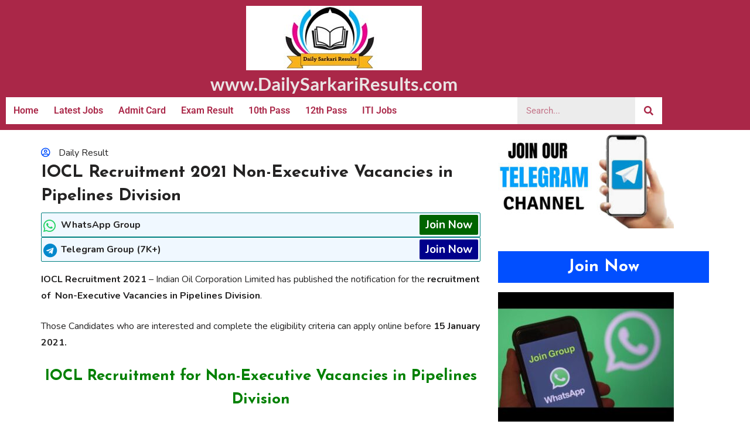

--- FILE ---
content_type: text/html; charset=UTF-8
request_url: https://www.dailysarkariresults.com/iocl-recruitment-2021-non-executive-vacancies-in-pipelines-division/
body_size: 21937
content:
<!DOCTYPE html><html lang="en-US"><head><meta charset="UTF-8"><link rel="preconnect" href="https://fonts.gstatic.com/" crossorigin /><meta name="viewport" content="width=device-width, initial-scale=1.0, viewport-fit=cover" /><meta name='robots' content='index, follow, max-image-preview:large, max-snippet:-1, max-video-preview:-1' /><style>img:is([sizes="auto" i], [sizes^="auto," i]) { contain-intrinsic-size: 3000px 1500px }</style><title>IOCL Recruitment 2021 Non-Executive Vacancies in Pipelines Division</title><meta name="description" content="IOCL Recruitment for Non-Executive Vacancies in Pipelines Division (Adv No.: PL/HR/ESTB/RECT-2020(1) Dated 22.12.2020)" /><link rel="canonical" href="https://www.dailysarkariresults.com/iocl-recruitment-2021-non-executive-vacancies-in-pipelines-division/" /><meta property="og:locale" content="en_US" /><meta property="og:type" content="article" /><meta property="og:title" content="IOCL Recruitment 2021 Non-Executive Vacancies in Pipelines Division" /><meta property="og:description" content="IOCL Recruitment for Non-Executive Vacancies in Pipelines Division (Adv No.: PL/HR/ESTB/RECT-2020(1) Dated 22.12.2020)" /><meta property="og:url" content="https://www.dailysarkariresults.com/iocl-recruitment-2021-non-executive-vacancies-in-pipelines-division/" /><meta property="article:publisher" content="https://www.facebook.com/dailysarkariresults" /><meta property="article:published_time" content="2020-12-27T13:57:52+00:00" /><meta property="og:image" content="https://www.dailysarkariresults.com/wp-content/uploads/2020/12/iocl-recruitment.jpg" /><meta name="author" content="Daily Result" /><meta name="twitter:card" content="summary_large_image" /><meta name="twitter:label1" content="Written by" /><meta name="twitter:data1" content="Daily Result" /><meta name="twitter:label2" content="Est. reading time" /><meta name="twitter:data2" content="3 minutes" /> <script type="application/ld+json" class="yoast-schema-graph">{"@context":"https://schema.org","@graph":[{"@type":"Article","@id":"https://www.dailysarkariresults.com/iocl-recruitment-2021-non-executive-vacancies-in-pipelines-division/#article","isPartOf":{"@id":"https://www.dailysarkariresults.com/iocl-recruitment-2021-non-executive-vacancies-in-pipelines-division/"},"author":{"name":"Daily Result","@id":"https://www.dailysarkariresults.com/#/schema/person/1283c0f926d7c0db6020375bf6f1279d"},"headline":"IOCL Recruitment 2021 Non-Executive Vacancies in Pipelines Division","datePublished":"2020-12-27T13:57:52+00:00","mainEntityOfPage":{"@id":"https://www.dailysarkariresults.com/iocl-recruitment-2021-non-executive-vacancies-in-pipelines-division/"},"wordCount":519,"image":{"@id":"https://www.dailysarkariresults.com/iocl-recruitment-2021-non-executive-vacancies-in-pipelines-division/#primaryimage"},"thumbnailUrl":"https://www.dailysarkariresults.com/wp-content/uploads/2020/12/iocl-recruitment.jpg","articleSection":["10th","BE / B Tech","Diploma","IOCL Recruitment","ITI"],"inLanguage":"en-US"},{"@type":"WebPage","@id":"https://www.dailysarkariresults.com/iocl-recruitment-2021-non-executive-vacancies-in-pipelines-division/","url":"https://www.dailysarkariresults.com/iocl-recruitment-2021-non-executive-vacancies-in-pipelines-division/","name":"IOCL Recruitment 2021 Non-Executive Vacancies in Pipelines Division","isPartOf":{"@id":"https://www.dailysarkariresults.com/#website"},"primaryImageOfPage":{"@id":"https://www.dailysarkariresults.com/iocl-recruitment-2021-non-executive-vacancies-in-pipelines-division/#primaryimage"},"image":{"@id":"https://www.dailysarkariresults.com/iocl-recruitment-2021-non-executive-vacancies-in-pipelines-division/#primaryimage"},"thumbnailUrl":"https://www.dailysarkariresults.com/wp-content/uploads/2020/12/iocl-recruitment.jpg","datePublished":"2020-12-27T13:57:52+00:00","author":{"@id":"https://www.dailysarkariresults.com/#/schema/person/1283c0f926d7c0db6020375bf6f1279d"},"description":"IOCL Recruitment for Non-Executive Vacancies in Pipelines Division (Adv No.: PL/HR/ESTB/RECT-2020(1) Dated 22.12.2020)","breadcrumb":{"@id":"https://www.dailysarkariresults.com/iocl-recruitment-2021-non-executive-vacancies-in-pipelines-division/#breadcrumb"},"inLanguage":"en-US","potentialAction":[{"@type":"ReadAction","target":["https://www.dailysarkariresults.com/iocl-recruitment-2021-non-executive-vacancies-in-pipelines-division/"]}]},{"@type":"ImageObject","inLanguage":"en-US","@id":"https://www.dailysarkariresults.com/iocl-recruitment-2021-non-executive-vacancies-in-pipelines-division/#primaryimage","url":"https://www.dailysarkariresults.com/wp-content/uploads/2020/12/iocl-recruitment.jpg","contentUrl":"https://www.dailysarkariresults.com/wp-content/uploads/2020/12/iocl-recruitment.jpg","width":824,"height":713,"caption":"IOCL Recruitment 2021 Vacancy Details In Pipeline Division"},{"@type":"BreadcrumbList","@id":"https://www.dailysarkariresults.com/iocl-recruitment-2021-non-executive-vacancies-in-pipelines-division/#breadcrumb","itemListElement":[{"@type":"ListItem","position":1,"name":"Home","item":"https://www.dailysarkariresults.com/"},{"@type":"ListItem","position":2,"name":"IOCL Recruitment 2021 Non-Executive Vacancies in Pipelines Division"}]},{"@type":"WebSite","@id":"https://www.dailysarkariresults.com/#website","url":"https://www.dailysarkariresults.com/","name":"","description":"","potentialAction":[{"@type":"SearchAction","target":{"@type":"EntryPoint","urlTemplate":"https://www.dailysarkariresults.com/?s={search_term_string}"},"query-input":{"@type":"PropertyValueSpecification","valueRequired":true,"valueName":"search_term_string"}}],"inLanguage":"en-US"},{"@type":"Person","@id":"https://www.dailysarkariresults.com/#/schema/person/1283c0f926d7c0db6020375bf6f1279d","name":"Daily Result","image":{"@type":"ImageObject","inLanguage":"en-US","@id":"https://www.dailysarkariresults.com/#/schema/person/image/","url":"https://secure.gravatar.com/avatar/5c0d3e9de7db4a1eb110d0f4bbe419573c5d5cf67d9deb186d4189abed7f5aa4?s=96&d=mm&r=g","contentUrl":"https://secure.gravatar.com/avatar/5c0d3e9de7db4a1eb110d0f4bbe419573c5d5cf67d9deb186d4189abed7f5aa4?s=96&d=mm&r=g","caption":"Daily Result"}}]}</script> <link rel='dns-prefetch' href='//static.addtoany.com' /><link rel='dns-prefetch' href='//fonts.googleapis.com' /><link rel="alternate" type="application/rss+xml" title=" &raquo; Feed" href="https://www.dailysarkariresults.com/feed/" /><link rel="alternate" type="application/rss+xml" title=" &raquo; Stories Feed" href="https://www.dailysarkariresults.com/web-stories/feed/"><script src="[data-uri]" defer></script><script data-optimized="1" src="https://www.dailysarkariresults.com/wp-content/plugins/litespeed-cache/assets/js/webfontloader.min.js" defer></script><link data-optimized="2" rel="stylesheet" href="https://www.dailysarkariresults.com/wp-content/litespeed/css/913273e89e2ba861f9c50bcaaa2db2c2.css?ver=d4826" /><style id='wp-block-library-theme-inline-css' type='text/css'>.wp-block-audio :where(figcaption){color:#555;font-size:13px;text-align:center}.is-dark-theme .wp-block-audio :where(figcaption){color:#ffffffa6}.wp-block-audio{margin:0 0 1em}.wp-block-code{border:1px solid #ccc;border-radius:4px;font-family:Menlo,Consolas,monaco,monospace;padding:.8em 1em}.wp-block-embed :where(figcaption){color:#555;font-size:13px;text-align:center}.is-dark-theme .wp-block-embed :where(figcaption){color:#ffffffa6}.wp-block-embed{margin:0 0 1em}.blocks-gallery-caption{color:#555;font-size:13px;text-align:center}.is-dark-theme .blocks-gallery-caption{color:#ffffffa6}:root :where(.wp-block-image figcaption){color:#555;font-size:13px;text-align:center}.is-dark-theme :root :where(.wp-block-image figcaption){color:#ffffffa6}.wp-block-image{margin:0 0 1em}.wp-block-pullquote{border-bottom:4px solid;border-top:4px solid;color:currentColor;margin-bottom:1.75em}.wp-block-pullquote cite,.wp-block-pullquote footer,.wp-block-pullquote__citation{color:currentColor;font-size:.8125em;font-style:normal;text-transform:uppercase}.wp-block-quote{border-left:.25em solid;margin:0 0 1.75em;padding-left:1em}.wp-block-quote cite,.wp-block-quote footer{color:currentColor;font-size:.8125em;font-style:normal;position:relative}.wp-block-quote:where(.has-text-align-right){border-left:none;border-right:.25em solid;padding-left:0;padding-right:1em}.wp-block-quote:where(.has-text-align-center){border:none;padding-left:0}.wp-block-quote.is-large,.wp-block-quote.is-style-large,.wp-block-quote:where(.is-style-plain){border:none}.wp-block-search .wp-block-search__label{font-weight:700}.wp-block-search__button{border:1px solid #ccc;padding:.375em .625em}:where(.wp-block-group.has-background){padding:1.25em 2.375em}.wp-block-separator.has-css-opacity{opacity:.4}.wp-block-separator{border:none;border-bottom:2px solid;margin-left:auto;margin-right:auto}.wp-block-separator.has-alpha-channel-opacity{opacity:1}.wp-block-separator:not(.is-style-wide):not(.is-style-dots){width:100px}.wp-block-separator.has-background:not(.is-style-dots){border-bottom:none;height:1px}.wp-block-separator.has-background:not(.is-style-wide):not(.is-style-dots){height:2px}.wp-block-table{margin:0 0 1em}.wp-block-table td,.wp-block-table th{word-break:normal}.wp-block-table :where(figcaption){color:#555;font-size:13px;text-align:center}.is-dark-theme .wp-block-table :where(figcaption){color:#ffffffa6}.wp-block-video :where(figcaption){color:#555;font-size:13px;text-align:center}.is-dark-theme .wp-block-video :where(figcaption){color:#ffffffa6}.wp-block-video{margin:0 0 1em}:root :where(.wp-block-template-part.has-background){margin-bottom:0;margin-top:0;padding:1.25em 2.375em}</style><style id='classic-theme-styles-inline-css' type='text/css'>/*! This file is auto-generated */
.wp-block-button__link{color:#fff;background-color:#32373c;border-radius:9999px;box-shadow:none;text-decoration:none;padding:calc(.667em + 2px) calc(1.333em + 2px);font-size:1.125em}.wp-block-file__button{background:#32373c;color:#fff;text-decoration:none}</style><style id='global-styles-inline-css' type='text/css'>:root{--wp--preset--aspect-ratio--square: 1;--wp--preset--aspect-ratio--4-3: 4/3;--wp--preset--aspect-ratio--3-4: 3/4;--wp--preset--aspect-ratio--3-2: 3/2;--wp--preset--aspect-ratio--2-3: 2/3;--wp--preset--aspect-ratio--16-9: 16/9;--wp--preset--aspect-ratio--9-16: 9/16;--wp--preset--color--black: #000000;--wp--preset--color--cyan-bluish-gray: #abb8c3;--wp--preset--color--white: #ffffff;--wp--preset--color--pale-pink: #f78da7;--wp--preset--color--vivid-red: #cf2e2e;--wp--preset--color--luminous-vivid-orange: #ff6900;--wp--preset--color--luminous-vivid-amber: #fcb900;--wp--preset--color--light-green-cyan: #7bdcb5;--wp--preset--color--vivid-green-cyan: #00d084;--wp--preset--color--pale-cyan-blue: #8ed1fc;--wp--preset--color--vivid-cyan-blue: #0693e3;--wp--preset--color--vivid-purple: #9b51e0;--wp--preset--gradient--vivid-cyan-blue-to-vivid-purple: linear-gradient(135deg,rgba(6,147,227,1) 0%,rgb(155,81,224) 100%);--wp--preset--gradient--light-green-cyan-to-vivid-green-cyan: linear-gradient(135deg,rgb(122,220,180) 0%,rgb(0,208,130) 100%);--wp--preset--gradient--luminous-vivid-amber-to-luminous-vivid-orange: linear-gradient(135deg,rgba(252,185,0,1) 0%,rgba(255,105,0,1) 100%);--wp--preset--gradient--luminous-vivid-orange-to-vivid-red: linear-gradient(135deg,rgba(255,105,0,1) 0%,rgb(207,46,46) 100%);--wp--preset--gradient--very-light-gray-to-cyan-bluish-gray: linear-gradient(135deg,rgb(238,238,238) 0%,rgb(169,184,195) 100%);--wp--preset--gradient--cool-to-warm-spectrum: linear-gradient(135deg,rgb(74,234,220) 0%,rgb(151,120,209) 20%,rgb(207,42,186) 40%,rgb(238,44,130) 60%,rgb(251,105,98) 80%,rgb(254,248,76) 100%);--wp--preset--gradient--blush-light-purple: linear-gradient(135deg,rgb(255,206,236) 0%,rgb(152,150,240) 100%);--wp--preset--gradient--blush-bordeaux: linear-gradient(135deg,rgb(254,205,165) 0%,rgb(254,45,45) 50%,rgb(107,0,62) 100%);--wp--preset--gradient--luminous-dusk: linear-gradient(135deg,rgb(255,203,112) 0%,rgb(199,81,192) 50%,rgb(65,88,208) 100%);--wp--preset--gradient--pale-ocean: linear-gradient(135deg,rgb(255,245,203) 0%,rgb(182,227,212) 50%,rgb(51,167,181) 100%);--wp--preset--gradient--electric-grass: linear-gradient(135deg,rgb(202,248,128) 0%,rgb(113,206,126) 100%);--wp--preset--gradient--midnight: linear-gradient(135deg,rgb(2,3,129) 0%,rgb(40,116,252) 100%);--wp--preset--font-size--small: 13px;--wp--preset--font-size--medium: 20px;--wp--preset--font-size--large: 36px;--wp--preset--font-size--x-large: 42px;--wp--preset--spacing--20: 0.44rem;--wp--preset--spacing--30: 0.67rem;--wp--preset--spacing--40: 1rem;--wp--preset--spacing--50: 1.5rem;--wp--preset--spacing--60: 2.25rem;--wp--preset--spacing--70: 3.38rem;--wp--preset--spacing--80: 5.06rem;--wp--preset--shadow--natural: 6px 6px 9px rgba(0, 0, 0, 0.2);--wp--preset--shadow--deep: 12px 12px 50px rgba(0, 0, 0, 0.4);--wp--preset--shadow--sharp: 6px 6px 0px rgba(0, 0, 0, 0.2);--wp--preset--shadow--outlined: 6px 6px 0px -3px rgba(255, 255, 255, 1), 6px 6px rgba(0, 0, 0, 1);--wp--preset--shadow--crisp: 6px 6px 0px rgba(0, 0, 0, 1);}:where(.is-layout-flex){gap: 0.5em;}:where(.is-layout-grid){gap: 0.5em;}body .is-layout-flex{display: flex;}.is-layout-flex{flex-wrap: wrap;align-items: center;}.is-layout-flex > :is(*, div){margin: 0;}body .is-layout-grid{display: grid;}.is-layout-grid > :is(*, div){margin: 0;}:where(.wp-block-columns.is-layout-flex){gap: 2em;}:where(.wp-block-columns.is-layout-grid){gap: 2em;}:where(.wp-block-post-template.is-layout-flex){gap: 1.25em;}:where(.wp-block-post-template.is-layout-grid){gap: 1.25em;}.has-black-color{color: var(--wp--preset--color--black) !important;}.has-cyan-bluish-gray-color{color: var(--wp--preset--color--cyan-bluish-gray) !important;}.has-white-color{color: var(--wp--preset--color--white) !important;}.has-pale-pink-color{color: var(--wp--preset--color--pale-pink) !important;}.has-vivid-red-color{color: var(--wp--preset--color--vivid-red) !important;}.has-luminous-vivid-orange-color{color: var(--wp--preset--color--luminous-vivid-orange) !important;}.has-luminous-vivid-amber-color{color: var(--wp--preset--color--luminous-vivid-amber) !important;}.has-light-green-cyan-color{color: var(--wp--preset--color--light-green-cyan) !important;}.has-vivid-green-cyan-color{color: var(--wp--preset--color--vivid-green-cyan) !important;}.has-pale-cyan-blue-color{color: var(--wp--preset--color--pale-cyan-blue) !important;}.has-vivid-cyan-blue-color{color: var(--wp--preset--color--vivid-cyan-blue) !important;}.has-vivid-purple-color{color: var(--wp--preset--color--vivid-purple) !important;}.has-black-background-color{background-color: var(--wp--preset--color--black) !important;}.has-cyan-bluish-gray-background-color{background-color: var(--wp--preset--color--cyan-bluish-gray) !important;}.has-white-background-color{background-color: var(--wp--preset--color--white) !important;}.has-pale-pink-background-color{background-color: var(--wp--preset--color--pale-pink) !important;}.has-vivid-red-background-color{background-color: var(--wp--preset--color--vivid-red) !important;}.has-luminous-vivid-orange-background-color{background-color: var(--wp--preset--color--luminous-vivid-orange) !important;}.has-luminous-vivid-amber-background-color{background-color: var(--wp--preset--color--luminous-vivid-amber) !important;}.has-light-green-cyan-background-color{background-color: var(--wp--preset--color--light-green-cyan) !important;}.has-vivid-green-cyan-background-color{background-color: var(--wp--preset--color--vivid-green-cyan) !important;}.has-pale-cyan-blue-background-color{background-color: var(--wp--preset--color--pale-cyan-blue) !important;}.has-vivid-cyan-blue-background-color{background-color: var(--wp--preset--color--vivid-cyan-blue) !important;}.has-vivid-purple-background-color{background-color: var(--wp--preset--color--vivid-purple) !important;}.has-black-border-color{border-color: var(--wp--preset--color--black) !important;}.has-cyan-bluish-gray-border-color{border-color: var(--wp--preset--color--cyan-bluish-gray) !important;}.has-white-border-color{border-color: var(--wp--preset--color--white) !important;}.has-pale-pink-border-color{border-color: var(--wp--preset--color--pale-pink) !important;}.has-vivid-red-border-color{border-color: var(--wp--preset--color--vivid-red) !important;}.has-luminous-vivid-orange-border-color{border-color: var(--wp--preset--color--luminous-vivid-orange) !important;}.has-luminous-vivid-amber-border-color{border-color: var(--wp--preset--color--luminous-vivid-amber) !important;}.has-light-green-cyan-border-color{border-color: var(--wp--preset--color--light-green-cyan) !important;}.has-vivid-green-cyan-border-color{border-color: var(--wp--preset--color--vivid-green-cyan) !important;}.has-pale-cyan-blue-border-color{border-color: var(--wp--preset--color--pale-cyan-blue) !important;}.has-vivid-cyan-blue-border-color{border-color: var(--wp--preset--color--vivid-cyan-blue) !important;}.has-vivid-purple-border-color{border-color: var(--wp--preset--color--vivid-purple) !important;}.has-vivid-cyan-blue-to-vivid-purple-gradient-background{background: var(--wp--preset--gradient--vivid-cyan-blue-to-vivid-purple) !important;}.has-light-green-cyan-to-vivid-green-cyan-gradient-background{background: var(--wp--preset--gradient--light-green-cyan-to-vivid-green-cyan) !important;}.has-luminous-vivid-amber-to-luminous-vivid-orange-gradient-background{background: var(--wp--preset--gradient--luminous-vivid-amber-to-luminous-vivid-orange) !important;}.has-luminous-vivid-orange-to-vivid-red-gradient-background{background: var(--wp--preset--gradient--luminous-vivid-orange-to-vivid-red) !important;}.has-very-light-gray-to-cyan-bluish-gray-gradient-background{background: var(--wp--preset--gradient--very-light-gray-to-cyan-bluish-gray) !important;}.has-cool-to-warm-spectrum-gradient-background{background: var(--wp--preset--gradient--cool-to-warm-spectrum) !important;}.has-blush-light-purple-gradient-background{background: var(--wp--preset--gradient--blush-light-purple) !important;}.has-blush-bordeaux-gradient-background{background: var(--wp--preset--gradient--blush-bordeaux) !important;}.has-luminous-dusk-gradient-background{background: var(--wp--preset--gradient--luminous-dusk) !important;}.has-pale-ocean-gradient-background{background: var(--wp--preset--gradient--pale-ocean) !important;}.has-electric-grass-gradient-background{background: var(--wp--preset--gradient--electric-grass) !important;}.has-midnight-gradient-background{background: var(--wp--preset--gradient--midnight) !important;}.has-small-font-size{font-size: var(--wp--preset--font-size--small) !important;}.has-medium-font-size{font-size: var(--wp--preset--font-size--medium) !important;}.has-large-font-size{font-size: var(--wp--preset--font-size--large) !important;}.has-x-large-font-size{font-size: var(--wp--preset--font-size--x-large) !important;}
:where(.wp-block-post-template.is-layout-flex){gap: 1.25em;}:where(.wp-block-post-template.is-layout-grid){gap: 1.25em;}
:where(.wp-block-columns.is-layout-flex){gap: 2em;}:where(.wp-block-columns.is-layout-grid){gap: 2em;}
:root :where(.wp-block-pullquote){font-size: 1.5em;line-height: 1.6;}</style><style id='faith-blog-style-inline-css' type='text/css'>@media only screen and (min-width: 768px) {
		#cssmenu>ul>li>a:hover,#cssmenu>ul>li.current_page_item>a, #cssmenu>ul>li>a:hover:after, #cssmenu>ul>li.current-menu-item>a:hover:after, #cssmenu>ul>li.current_page_item>a:hover:after, #cssmenu ul ul li a:hover{
	    	color: #014fff !important;
		}
		.menu-area.yellowbg #cssmenu>ul>li>a:hover,.menu-area.yellowbg #cssmenu>ul>li.current_page_item>a, .menu-area.yellowbg #cssmenu>ul>li>a:hover:after, .menu-area.yellowbg #cssmenu>ul>li.current-menu-item>a:hover:after,.menu-area.yellowbg #cssmenu>ul>li.current_page_item>a:hover:after{
	    	color: #242323 !important;
		}
	}
	.logo-area{
		min-height: 7rem;
	}
	.readmore a,.btn.btn-warning, input[type="submit"], button[type="submit"], span.edit-link a, .comment-form button.btn.btn-primary, .banner-button a, table#wp-calendar #today, ul.pagination li .page-numbers, .woocommerce ul.products li.product .button:hover, .woocommerce div.product .woocommerce-tabs ul.tabs li.active, .woocommerce #respond input#submit.alt, .woocommerce a.button.alt, .woocommerce button.button.alt, .woocommerce input.button.alt, .woocommerce #respond input#submit, .woocommerce a.button, .woocommerce button.button, .woocommerce input.button, .woocommerce nav.woocommerce-pagination ul li a, .woocommerce nav.woocommerce-pagination ul li span, .woocommerce span.onsale, .header-three-search .search-popup>div, .mini-shopping-cart-inner #minicarcount, .active-subfeatured-slider .owl-nav button.owl-next,.active-subfeatured-slider .owl-nav button.owl-prev, .featured-main-slider .owl-nav button.owl-prev, .featured-main-slider .owl-nav button.owl-next, .related-post-sldider .owl-nav button.owl-next, .related-post-sldider .owl-nav button.owl-prev, .sticky:before, .post-gallery .owl-nav button.owl-next, .post-gallery .owl-nav button.owl-prev, .scrooltotop a:hover, .faith-blog-standard-post__posted-date .posted-on a, .page-numbers li a, .page-numbers li span, .faith-blog-single-page .entry-footer a, .faith-blog-standard-post__readmore a, .single-post-navigation .postarrow, .faith-blog-standard-post__blog-meta .cat-links a, .post_categories_on_thumbnail .cat-links a, .widget .tagcloud a, ul.recent-post-widget li .recent-widget-content .cat-links a, .featured-slider-area .featured-slider__category a, .header-three .menu-area.yellowbg{
		background-color: #014fff;
	}
	.blog-meta ul li span.fa, .static_icon a, .site-info a, #cssmenu.light ul li a:hover, .social-link-top a:hover, .footer-menu ul li a:hover, #cssmenu.light ul li a:hover:after, a:hover, a:focus, a:active, .post-title a:hover h2, .post-title a:hover h4, #cssmenu.light li.current_page_item a, li.current_page_item a, .author-social-link a, .post-title a:hover h3, .woocommerce ul.products li.product .price, .woocommerce div.product p.price, .woocommerce div.product span.price, .faith-blog-standard-post__categories > span.cat-links a, .page-banner-area .breadcrumb a, .faith-blog-standard-post.sticky:before, .faith-blog-standard-post__blog-meta .fa, .featured-area .faith-blog-featured-slider__post-title a:hover h2, .featured-area .faith-blog-featured-slider__categories > span.cat-links a, .comments-area ol.comment-list .single-comment .reply a:hover, .faith-blog-standard-post__blog-meta>span .fa, .widget ul li a:hover, .widget ul li a:visited, .widget ul li a:focus, .widget ul li a:active, .widget ol li a:hover, .widget ol li a:visited, .widget ol li a:focus, .widget ol li a:active, ul.recent-post-widget li .recent-widget-content .posted_by a, .featured-slider-area .featured-slider__post-meta .posted_by a span, .featured-slider-area .featured-slider__post-meta span.posted-on i.fa, header.archive-page-header span, .faith-blog-standard-post__tags span.tags-links a{
		color: #014fff;
	}
	.faith-blog-standard-post__post-title a h2, .faith-blog-standard-post__post-title a h3, li.faith-blog-recent-post.no-post-thumbnail .recent-widget-content a h5.rct-news-title{
		background: linear-gradient(to right, #014fff 0%, #014fff 100%);
    	background-size: 0px 3px;
    	background-repeat: no-repeat;
	    background-position: left 87%;
	    display: inline;
	}
	input[type="submit"], button[type="submit"], .title-parent, .wp-block-quote{
		border-color: #014fff;
	}
	#cssmenu ul ul{
		border-top-color: #014fff;
	}

	body, button, input, select, textarea { 
		font-family: Nunito; 
		font-size: 16px;
		font-weight: 400;
		line-height: 28px;
	}
	h1, h2, h3, h4, h5, h6{
		font-family: Josefin Sans, sans-serif;
	}</style><style id='addtoany-inline-css' type='text/css'>@media screen and (max-width:980px){
.a2a_floating_style.a2a_vertical_style{display:none;}
}
@media screen and (min-width:981px){
.a2a_floating_style.a2a_default_style{display:none;}
}</style> <script type="text/javascript" src="https://www.dailysarkariresults.com/wp-includes/js/jquery/jquery.min.js" id="jquery-core-js"></script> <link rel="https://api.w.org/" href="https://www.dailysarkariresults.com/wp-json/" /><link rel="alternate" title="JSON" type="application/json" href="https://www.dailysarkariresults.com/wp-json/wp/v2/posts/1267" /><link rel="EditURI" type="application/rsd+xml" title="RSD" href="https://www.dailysarkariresults.com/xmlrpc.php?rsd" /><meta name="generator" content="WordPress 6.8.3" /><link rel='shortlink' href='https://www.dailysarkariresults.com/?p=1267' /><link rel="alternate" title="oEmbed (JSON)" type="application/json+oembed" href="https://www.dailysarkariresults.com/wp-json/oembed/1.0/embed?url=https%3A%2F%2Fwww.dailysarkariresults.com%2Fiocl-recruitment-2021-non-executive-vacancies-in-pipelines-division%2F" /><link rel="alternate" title="oEmbed (XML)" type="text/xml+oembed" href="https://www.dailysarkariresults.com/wp-json/oembed/1.0/embed?url=https%3A%2F%2Fwww.dailysarkariresults.com%2Fiocl-recruitment-2021-non-executive-vacancies-in-pipelines-division%2F&#038;format=xml" /><style>#category-posts-5-internal ul {padding: 0;}
#category-posts-5-internal .cat-post-item img {max-width: initial; max-height: initial; margin: initial;}
#category-posts-5-internal .cat-post-author {margin-bottom: 0;}
#category-posts-5-internal .cat-post-thumbnail {margin: 5px 10px 5px 0;}
#category-posts-5-internal .cat-post-item:before {content: ""; clear: both;}
#category-posts-5-internal .cat-post-excerpt-more {display: inline-block;}
#category-posts-5-internal .cat-post-item {list-style: none; margin: 3px 0 10px; padding: 3px 0;}
#category-posts-5-internal .cat-post-current .cat-post-title {font-weight: bold; text-transform: uppercase;}
#category-posts-5-internal [class*=cat-post-tax] {font-size: 0.85em;}
#category-posts-5-internal [class*=cat-post-tax] * {display:inline-block;}
#category-posts-5-internal .cat-post-item:after {content: ""; display: table;	clear: both;}
#category-posts-5-internal .cat-post-item .cat-post-title {overflow: hidden;text-overflow: ellipsis;white-space: initial;display: -webkit-box;-webkit-line-clamp: 2;-webkit-box-orient: vertical;padding-bottom: 0 !important;}
#category-posts-5-internal .cat-post-item:after {content: ""; display: table;	clear: both;}
#category-posts-5-internal .cat-post-thumbnail {display:block; float:left; margin:5px 10px 5px 0;}
#category-posts-5-internal .cat-post-crop {overflow:hidden;display:block;}
#category-posts-5-internal p {margin:5px 0 0 0}
#category-posts-5-internal li > div {margin:5px 0 0 0; clear:both;}
#category-posts-5-internal .dashicons {vertical-align:middle;}
#category-posts-6-internal ul {padding: 0;}
#category-posts-6-internal .cat-post-item img {max-width: initial; max-height: initial; margin: initial;}
#category-posts-6-internal .cat-post-author {margin-bottom: 0;}
#category-posts-6-internal .cat-post-thumbnail {margin: 5px 10px 5px 0;}
#category-posts-6-internal .cat-post-item:before {content: ""; clear: both;}
#category-posts-6-internal .cat-post-excerpt-more {display: inline-block;}
#category-posts-6-internal .cat-post-item {list-style: none; margin: 3px 0 10px; padding: 3px 0;}
#category-posts-6-internal .cat-post-current .cat-post-title {font-weight: bold; text-transform: uppercase;}
#category-posts-6-internal [class*=cat-post-tax] {font-size: 0.85em;}
#category-posts-6-internal [class*=cat-post-tax] * {display:inline-block;}
#category-posts-6-internal .cat-post-item:after {content: ""; display: table;	clear: both;}
#category-posts-6-internal .cat-post-item .cat-post-title {overflow: hidden;text-overflow: ellipsis;white-space: initial;display: -webkit-box;-webkit-line-clamp: 2;-webkit-box-orient: vertical;padding-bottom: 0 !important;}
#category-posts-6-internal .cat-post-item:after {content: ""; display: table;	clear: both;}
#category-posts-6-internal .cat-post-thumbnail {display:block; float:left; margin:5px 10px 5px 0;}
#category-posts-6-internal .cat-post-crop {overflow:hidden;display:block;}
#category-posts-6-internal p {margin:5px 0 0 0}
#category-posts-6-internal li > div {margin:5px 0 0 0; clear:both;}
#category-posts-6-internal .dashicons {vertical-align:middle;}</style> <script src="https://www.googletagmanager.com/gtag/js?id=G-FFP929JML3" defer data-deferred="1"></script> <script src="[data-uri]" defer></script><meta name="generator" content="Elementor 3.34.4; features: additional_custom_breakpoints; settings: css_print_method-external, google_font-enabled, font_display-auto"> <script async src="https://pagead2.googlesyndication.com/pagead/js/adsbygoogle.js?client=ca-pub-2168269096483308"
     crossorigin="anonymous"></script> <meta name="onesignal" content="wordpress-plugin"/><style>.e-con.e-parent:nth-of-type(n+4):not(.e-lazyloaded):not(.e-no-lazyload),
				.e-con.e-parent:nth-of-type(n+4):not(.e-lazyloaded):not(.e-no-lazyload) * {
					background-image: none !important;
				}
				@media screen and (max-height: 1024px) {
					.e-con.e-parent:nth-of-type(n+3):not(.e-lazyloaded):not(.e-no-lazyload),
					.e-con.e-parent:nth-of-type(n+3):not(.e-lazyloaded):not(.e-no-lazyload) * {
						background-image: none !important;
					}
				}
				@media screen and (max-height: 640px) {
					.e-con.e-parent:nth-of-type(n+2):not(.e-lazyloaded):not(.e-no-lazyload),
					.e-con.e-parent:nth-of-type(n+2):not(.e-lazyloaded):not(.e-no-lazyload) * {
						background-image: none !important;
					}
				}</style><style type="text/css">.site-title a,
			.site-description {
				color: #014fff;
			}</style><link rel="icon" href="https://www.dailysarkariresults.com/wp-content/uploads/2023/11/cropped-favicon-32x32.jpg" sizes="32x32" /><link rel="icon" href="https://www.dailysarkariresults.com/wp-content/uploads/2023/11/cropped-favicon-192x192.jpg" sizes="192x192" /><link rel="apple-touch-icon" href="https://www.dailysarkariresults.com/wp-content/uploads/2023/11/cropped-favicon-180x180.jpg" /><meta name="msapplication-TileImage" content="https://www.dailysarkariresults.com/wp-content/uploads/2023/11/cropped-favicon-270x270.jpg" /><style type="text/css" id="wp-custom-css">.entry-content ul, .entry-content ol {margin:0 10px;padding:05px 10px}
.entry-content li {margin-left:05px}
.widget-title {margin:0; padding:0; text-align:center; background:#014fff;color:#fff;}
a:visited {color:#014fff;}
a {color:#000;}
.entry-content ul a {font-weight:bold}
::marker {color:#ff0101;}
.elementor-widget-button .elementor-button{background:#014fff}
#cssmenu>ul>li>a,#cssmenu>ul>li>a:active,#cssmenu>ul>li.current_page_item>a,.menu-area.yellowbg #cssmenu>ul>li.current_page_item>a {color:#fff !important;font-weight:bold}
footer#colophon {display:none}
.footer-area.yellowbg {display:none}
.home h1.entry-title {display: none;}
.header-three .logo-area {padding:0px}
.widget .widget-title, .widget .widgettitle {background:#014fff;text-align:center}
.cat-post-footer-link {background:#014fff;color:#fff !important;padding: 05px 10px;border-radius:04px; margin-bottom:10px;}
.cat-post-footer-link a:hover {color:#014fff !important;background:#fff !important;}
.cat-post-footer-link a:visited {color:#fff !important;}
#category-posts-2-internal .cat-post-item {padding:0;margin:0}
.colorbox a {font-size:20px !important;color:#fff;}
.colorbox h3 {line-height:1}
.colorbox a:hover {color:#000;}
.srpw-img {width: 20px;margin-top: 5px;}
.srpw-alignleft {margin-right:0}
.entry-content li{margin:0}
.srpw-block li{padding:0}
.srpw-block {border:2px solid #000}
.srpw-li {    position: relative;
    display: block;
    margin-bottom: 10px;
    box-shadow: 0 2px 5px 0 rgba(36, 36, 36, 0.5);}
.srpw-ul{padding:0 !important;margin:0 !important}
.post-author {display:none !important}
.elementor-text-editor li {margin-bottom:10px;}
.page-title {font-size:15px;margin-top:10px !important}
.cat-links, .posted-on {display:none}
header.archive-page-header {margin-bottom:0;padding-bottom:0}
.faith-blog-standard-post__post-title h3 {font-size:16px !important}
.col-lg-4 {margin-bottom:20px}
@media (max-width: 767px){.elementor-2650 .elementor-element.elementor-element-c6ed7eb .elementor-icon-box-title {margin: 0px;}}
.srpw-content a{font-family: "Roboto", Sans-serif;}
.srpw-clearfix:before {display:none !important}
.srpw-content {margin-top:0px}
h1, .h1 {font-size: 29px !important;line-height: 40px;}
h2, .h2 {font-size: 26px;line-height: 40px;}
h3, .h3 {font-size: 23px;line-height: 40px;}
h4, .h4 {font-size: 21px;line-height: 40px;}
h5, .h5 {font-size: 17px;line-height: 40px;}</style></head><body class="wp-singular post-template-default single single-post postid-1267 single-format-standard wp-custom-logo wp-theme-faith-blog preloader-wrapper elementor-default elementor-kit-1090"><header data-elementor-type="header" data-elementor-id="2607" class="elementor elementor-2607 elementor-location-header" data-elementor-post-type="elementor_library"><section class="elementor-section elementor-top-section elementor-element elementor-element-8eb8b3f elementor-hidden-tablet elementor-hidden-mobile elementor-section-boxed elementor-section-height-default elementor-section-height-default" data-id="8eb8b3f" data-element_type="section" data-settings="{&quot;background_background&quot;:&quot;classic&quot;}"><div class="elementor-container elementor-column-gap-default"><div class="elementor-column elementor-col-100 elementor-top-column elementor-element elementor-element-68855dc" data-id="68855dc" data-element_type="column"><div class="elementor-widget-wrap elementor-element-populated"><div class="elementor-element elementor-element-fde316a elementor-widget elementor-widget-image" data-id="fde316a" data-element_type="widget" data-widget_type="image.default"><div class="elementor-widget-container">
<img width="300" height="110" src="https://www.dailysarkariresults.com/wp-content/uploads/2021/04/daliy-sarkari-results-logo.jpg" class="attachment-large size-large wp-image-143458" alt="daliy-sarkari-results-logo" srcset="https://www.dailysarkariresults.com/wp-content/uploads/2021/04/daliy-sarkari-results-logo.jpg 300w, https://www.dailysarkariresults.com/wp-content/uploads/2021/04/daliy-sarkari-results-logo-150x55.jpg 150w" sizes="(max-width: 300px) 100vw, 300px" /></div></div><div class="elementor-element elementor-element-d50d852 elementor-hidden-tablet elementor-hidden-phone elementor-widget elementor-widget-heading" data-id="d50d852" data-element_type="widget" data-widget_type="heading.default"><div class="elementor-widget-container"><p class="elementor-heading-title elementor-size-large"><a href="/">www.DailySarkariResults.com</a></p></div></div><section class="elementor-section elementor-inner-section elementor-element elementor-element-d3222fc elementor-section-full_width elementor-section-height-default elementor-section-height-default" data-id="d3222fc" data-element_type="section" data-settings="{&quot;background_background&quot;:&quot;classic&quot;}"><div class="elementor-container elementor-column-gap-default"><div class="elementor-column elementor-col-50 elementor-inner-column elementor-element elementor-element-11276f4 elementor-hidden-tablet elementor-hidden-phone" data-id="11276f4" data-element_type="column" data-settings="{&quot;background_background&quot;:&quot;classic&quot;}"><div class="elementor-widget-wrap elementor-element-populated"><div class="elementor-element elementor-element-fcebc6f elementor-hidden-tablet elementor-hidden-phone elementor-nav-menu--dropdown-tablet elementor-nav-menu__text-align-aside elementor-nav-menu--toggle elementor-nav-menu--burger elementor-widget elementor-widget-nav-menu" data-id="fcebc6f" data-element_type="widget" data-settings="{&quot;layout&quot;:&quot;horizontal&quot;,&quot;submenu_icon&quot;:{&quot;value&quot;:&quot;&lt;i class=\&quot;fas fa-caret-down\&quot;&gt;&lt;\/i&gt;&quot;,&quot;library&quot;:&quot;fa-solid&quot;},&quot;toggle&quot;:&quot;burger&quot;}" data-widget_type="nav-menu.default"><div class="elementor-widget-container"><nav aria-label="Menu" class="elementor-nav-menu--main elementor-nav-menu__container elementor-nav-menu--layout-horizontal e--pointer-none"><ul id="menu-1-fcebc6f" class="elementor-nav-menu"><li class="menu-item menu-item-type-custom menu-item-object-custom menu-item-home menu-item-9433"><a href="https://www.dailysarkariresults.com/" class="elementor-item">Home</a></li><li class="menu-item menu-item-type-post_type menu-item-object-page menu-item-9394"><a href="https://www.dailysarkariresults.com/govt-jobs-india/" class="elementor-item">Latest Jobs</a></li><li class="menu-item menu-item-type-post_type menu-item-object-page menu-item-9393"><a href="https://www.dailysarkariresults.com/admit-card/" class="elementor-item">Admit Card</a></li><li class="menu-item menu-item-type-post_type menu-item-object-page menu-item-9395"><a href="https://www.dailysarkariresults.com/exam-result/" class="elementor-item">Exam Result</a></li><li class="menu-item menu-item-type-taxonomy menu-item-object-category current-post-ancestor current-menu-parent current-post-parent menu-item-9396"><a href="https://www.dailysarkariresults.com/category/qualification/10th/" class="elementor-item">10th Pass</a></li><li class="menu-item menu-item-type-taxonomy menu-item-object-category menu-item-13131"><a href="https://www.dailysarkariresults.com/category/qualification/12th/" class="elementor-item">12th Pass</a></li><li class="menu-item menu-item-type-taxonomy menu-item-object-category current-post-ancestor current-menu-parent current-post-parent menu-item-9397"><a href="https://www.dailysarkariresults.com/category/qualification/iti/" class="elementor-item">ITI Jobs</a></li></ul></nav><div class="elementor-menu-toggle" role="button" tabindex="0" aria-label="Menu Toggle" aria-expanded="false">
<i aria-hidden="true" role="presentation" class="elementor-menu-toggle__icon--open eicon-menu-bar"></i><i aria-hidden="true" role="presentation" class="elementor-menu-toggle__icon--close eicon-close"></i></div><nav class="elementor-nav-menu--dropdown elementor-nav-menu__container" aria-hidden="true"><ul id="menu-2-fcebc6f" class="elementor-nav-menu"><li class="menu-item menu-item-type-custom menu-item-object-custom menu-item-home menu-item-9433"><a href="https://www.dailysarkariresults.com/" class="elementor-item" tabindex="-1">Home</a></li><li class="menu-item menu-item-type-post_type menu-item-object-page menu-item-9394"><a href="https://www.dailysarkariresults.com/govt-jobs-india/" class="elementor-item" tabindex="-1">Latest Jobs</a></li><li class="menu-item menu-item-type-post_type menu-item-object-page menu-item-9393"><a href="https://www.dailysarkariresults.com/admit-card/" class="elementor-item" tabindex="-1">Admit Card</a></li><li class="menu-item menu-item-type-post_type menu-item-object-page menu-item-9395"><a href="https://www.dailysarkariresults.com/exam-result/" class="elementor-item" tabindex="-1">Exam Result</a></li><li class="menu-item menu-item-type-taxonomy menu-item-object-category current-post-ancestor current-menu-parent current-post-parent menu-item-9396"><a href="https://www.dailysarkariresults.com/category/qualification/10th/" class="elementor-item" tabindex="-1">10th Pass</a></li><li class="menu-item menu-item-type-taxonomy menu-item-object-category menu-item-13131"><a href="https://www.dailysarkariresults.com/category/qualification/12th/" class="elementor-item" tabindex="-1">12th Pass</a></li><li class="menu-item menu-item-type-taxonomy menu-item-object-category current-post-ancestor current-menu-parent current-post-parent menu-item-9397"><a href="https://www.dailysarkariresults.com/category/qualification/iti/" class="elementor-item" tabindex="-1">ITI Jobs</a></li></ul></nav></div></div></div></div><div class="elementor-column elementor-col-50 elementor-inner-column elementor-element elementor-element-9962b6b" data-id="9962b6b" data-element_type="column"><div class="elementor-widget-wrap elementor-element-populated"><div class="elementor-element elementor-element-53c7477 elementor-search-form--skin-classic elementor-search-form--button-type-icon elementor-search-form--icon-search elementor-widget elementor-widget-search-form" data-id="53c7477" data-element_type="widget" data-settings="{&quot;skin&quot;:&quot;classic&quot;}" data-widget_type="search-form.default"><div class="elementor-widget-container">
<search role="search"><form class="elementor-search-form" action="https://www.dailysarkariresults.com" method="get"><div class="elementor-search-form__container">
<label class="elementor-screen-only" for="elementor-search-form-53c7477">Search</label>
<input id="elementor-search-form-53c7477" placeholder="Search..." class="elementor-search-form__input" type="search" name="s" value="">
<button class="elementor-search-form__submit" type="submit" aria-label="Search">
<i aria-hidden="true" class="fas fa-search"></i>													</button></div></form>
</search></div></div></div></div></div></section></div></div></div></section><section class="elementor-section elementor-top-section elementor-element elementor-element-ac6d66e elementor-hidden-desktop elementor-section-full_width elementor-section-height-default elementor-section-height-default" data-id="ac6d66e" data-element_type="section" data-settings="{&quot;background_background&quot;:&quot;classic&quot;,&quot;sticky&quot;:&quot;top&quot;,&quot;sticky_on&quot;:[&quot;tablet&quot;,&quot;mobile&quot;],&quot;sticky_offset&quot;:50,&quot;sticky_offset_tablet&quot;:50,&quot;sticky_effects_offset&quot;:0,&quot;sticky_anchor_link_offset&quot;:0}"><div class="elementor-container elementor-column-gap-default"><div class="elementor-column elementor-col-100 elementor-top-column elementor-element elementor-element-20c7c3f" data-id="20c7c3f" data-element_type="column"><div class="elementor-widget-wrap elementor-element-populated"><div class="elementor-element elementor-element-3ad67fa elementor-widget elementor-widget-heading" data-id="3ad67fa" data-element_type="widget" data-widget_type="heading.default"><div class="elementor-widget-container"><p class="elementor-heading-title elementor-size-large"><a href="/">www.DailySarkariResults.com</a></p></div></div><div class="elementor-element elementor-element-f15a5f4 elementor-search-form--skin-classic elementor-search-form--button-type-icon elementor-search-form--icon-search elementor-widget elementor-widget-search-form" data-id="f15a5f4" data-element_type="widget" data-settings="{&quot;skin&quot;:&quot;classic&quot;}" data-widget_type="search-form.default"><div class="elementor-widget-container">
<search role="search"><form class="elementor-search-form" action="https://www.dailysarkariresults.com" method="get"><div class="elementor-search-form__container">
<label class="elementor-screen-only" for="elementor-search-form-f15a5f4">Search</label>
<input id="elementor-search-form-f15a5f4" placeholder="Search..." class="elementor-search-form__input" type="search" name="s" value="">
<button class="elementor-search-form__submit" type="submit" aria-label="Search">
<i aria-hidden="true" class="fas fa-search"></i>													</button></div></form>
</search></div></div></div></div></div></section></header><div id="primary" class="content-area"><main id="main" class="site-main"><div class="container"><div class="row"><div class="col-md-7 col-lg-8 order-0 post-details-page"><article id="post-1267" class="faith-blog-standard-post post-1267 post type-post status-publish format-standard hentry category-10th category-be-b-tech category-diploma category-iocl-recruitment category-iti"><div class="faith-blog-standard-post__entry-content text-left"><div class="faith-blog-standard-post__thumbnail post-header"></div><div class="faith-blog-standard-post__blog-meta">
<span class="cat-links"><a href="https://www.dailysarkariresults.com/category/qualification/10th/" rel="category tag">10th</a> <a href="https://www.dailysarkariresults.com/category/qualification/be-b-tech/" rel="category tag">BE / B Tech</a> <a href="https://www.dailysarkariresults.com/category/qualification/diploma/" rel="category tag">Diploma</a> <a href="https://www.dailysarkariresults.com/category/sarkari-naukri/iocl-recruitment/" rel="category tag">IOCL Recruitment</a> <a href="https://www.dailysarkariresults.com/category/qualification/iti/" rel="category tag">ITI</a></span>			<span class="posted_by"><a href="https://www.dailysarkariresults.com/author/anilvermait/"><span class="fa fa-user-circle-o"></span> <i>Daily Result</i></a></span>			<span class="posted-on"><i class="fa fa-clock-o"></i>&nbsp;<a href="https://www.dailysarkariresults.com/iocl-recruitment-2021-non-executive-vacancies-in-pipelines-division/" rel="bookmark"><time class="entry-date published updated" datetime="5 years ago">5 years ago</time></a></span></div><div class="faith-blog-standard-post__post-title"><h1>IOCL Recruitment 2021 Non-Executive Vacancies in Pipelines Division</h1></div><div class="faith-blog-standard-post__full-summery text-left"><div class='code-block code-block-1' style='margin: 8px 0; clear: both;'><div class='code-block code-block-2' style='margin: 8px auto; text-align: center; display: block; clear: both;'><div style="border: 1px solid teal; border-radius: 2px; background: #f0f8ff; display: flex; align-items: center; padding: 3px; justify-content: space-between;">
<span style="display: flex; align-items: center;"><i class="fa fa-whatsapp" style="font-size:24px;color:#25d366;padding-top:0px;width:20px;height:20px;background:#f0f8ff;"></i>
<span style="font-weight: bold; margin-left: 10px; font-size: 1.0rem !important;">WhatsApp Group</span>
</span>
<a class="seoquake-nofollow" href="https://whatsapp.com/channel/0029Va9PEZn11ulXomWQZd3y" rel="nofollow noopener noreferrer" style="text-decoration: none; background: #006400; color: white; padding: 3px 10px; border-radius: 2px; flex-shrink: 0; font-size: 1.2rem;">
Join Now
</a></div><div style="border: 1px solid teal; border-radius: 2px; background: #f0f8ff; display: flex; align-items: center; padding: 3px; justify-content: space-between;">
<span style="display: flex; align-items: center;"><i class="fa fa-telegram" style="font-size:24px;color:#0088cc;padding-top:0px;width:20px;height:20px;background:#f0f8ff;"></i>
<span style="font-weight: bold; margin-left: 10px; font-size: 1.0rem !important;">Telegram Group (7K+)</span>
</span>
<a class="seoquake-nofollow" href="https://t.me/dailysarkariresults" rel="nofollow noopener noreferrer" style="text-decoration: none; background: #00008b; color: white; padding: 3px 10px; border-radius: 2px; flex-shrink: 0; font-size: 1.2rem;" target="_blank">
Join Now
</a></div></div><div class='code-block code-block-3' style='margin: 8px auto; text-align: center; display: block; clear: both;'></div><p><strong>IOCL Recruitment 2021</strong> &#8211; Indian Oil Corporation Limited has published the notification for the <strong>recruitment of  Non-Executive Vacancies in Pipelines Division</strong>.</p><p>Those Candidates who are interested and complete the eligibility criteria can apply online before <strong>15 January 2021.</strong></p><h2 style="text-align: center;"><span style="color: #008000;">IOCL Recruitment for Non-Executive Vacancies in Pipelines Division</span></h2><p style="text-align: center;"><span style="text-decoration: underline;">Advertisement No. : PL/HR/ESTB/RECT-2020(1)</span></p><p><span style="color: #800000;"><strong>Important Dates</strong></span></p><ul><li><strong>Starting Date of Online Apply : <span style="color: #008000;">22-12-2020</span></strong></li><li><strong>Last Date to Apply Online :</strong><b> <span style="color: #ff0000;">15-01-2021</span></b></li><li><strong>Last Date to Fee Payment : 15-01-2021</strong></li><li><strong>Tentative date of downloading online admit card : <span id="Lbl_app_admit_download">29-12-2020 08:00:00 AM to 14-02-2021 12:00:00 PM</span> </strong></li><li><strong>Exam Date :</strong> to be announced</li><li><strong>Last date for printing your application and admit card : </strong><span style="color: #ff0000;"><strong>14-02-2021 12:00:00 AM</strong></span></li></ul><p><span style="color: #800000;"><strong>Application Fee</strong></span></p><ul><li>For GEN / OBC / EWS Candidates : <strong>Rs.100/-</strong></li><li>For SC / ST / PwD Candidates : <strong>NIL (No Fee)</strong></li><li><strong>Payment Mode &#8211;</strong> Pay the Examination Fee online Through Debit Card / Credit Card, Net Banking <strong>OR</strong> through SBI E-Challan Mode Only.</li></ul><p><span style="color: #800000;"><strong>Age Limit as on 22 December 2020</strong></span></p><ul><li>Minimum Age &#8211; <strong>18 Years</strong></li><li>Maximum Age &#8211; <strong>26 Years</strong></li><li>For Age Relaxation Refer to the Notification Link (given below in Important Link Section)</li></ul><p><span style="color: #800000;"><strong>Qualification</strong></span></p><table><tbody><tr><td><span style="color: #ff00ff;"><b>Post Name &amp; Grade</b></span></td><td><span style="color: #ff00ff;"><b>Qualification</b></span></td></tr><tr><td><span style="font-weight: 400;">Engineering Assistant (Mechanical) </span><b>Grade-IV</b></td><td><span style="font-weight: 400;">3 Years’ full time Diploma (or 2 years through lateral entry after ITI of minimum one year duration) in any of the following disciplines of Engineering from a Govt. recognized Institute: </span></p><p><span style="font-weight: 400;">1. Mechanical Engineering </span></p><p><span style="font-weight: 400;">2. Automobile Engineering</span></p><div class='code-block code-block-3' style='margin: 8px 0; clear: both;'> <script async src="https://pagead2.googlesyndication.com/pagead/js/adsbygoogle.js?client=ca-pub-2168269096483308"
     crossorigin="anonymous"></script> <ins class="adsbygoogle"
style="display:block; text-align:center;"
data-ad-layout="in-article"
data-ad-format="fluid"
data-ad-client="ca-pub-2168269096483308"
data-ad-slot="6948307290"></ins> <script>(adsbygoogle = window.adsbygoogle || []).push({});</script></div><p><b>Minimum percentage of marks:</b><span style="font-weight: 400;"> 55% marks (Pass marks for SC/ST candidates for the posts reserved for them)</span></td></tr><tr><td><span style="font-weight: 400;">Engineering Assistant (Electrical) </span><b>Grade-IV</b></td><td><span style="font-weight: 400;">3 years’ full time Diploma (or 2 years through lateral entry after ITI of minimum one year duration) in any of the following disciplines of Engineering from a Govt. recognized Institute: </span></p><p><span style="font-weight: 400;">1. Electrical Engineering </span></p><p><span style="font-weight: 400;">2. Electrical &amp; Electronics Engineering </span></p><p><b>Minimum percentage of marks:</b><span style="font-weight: 400;"> 55% marks (Pass marks for SC/ST candidates for the posts reserved for them).</span></td></tr><tr><td><span style="font-weight: 400;">Engineering Assistant (T&amp;I) </span><b>Grade-IV </b></td><td><span style="font-weight: 400;">3 years’ full time Diploma (or two years through lateral entry after ITI of minimum one year duration) in any of the following disciplines of Engineering from a Govt. recognized Institute: </span></p><p><span style="font-weight: 400;">1. Electronics &amp; Communication Engineering 2. Electronics &amp; Telecommunication Engineering </span></p><p><span style="font-weight: 400;">3. Electronics &amp; Radio Communication Engineering </span></p><p><span style="font-weight: 400;">4. Instrumentation &amp; Control Engineering </span></p><p><span style="font-weight: 400;">5. Instrumentation &amp; Process Control Engineering </span></p><p><span style="font-weight: 400;">6. Electronics Engineering </span></p><p><b>Minimum percentage of marks:</b><span style="font-weight: 400;"> 55% marks (Pass marks for SC/ST candidates for the posts reserved for them)</span></td></tr><tr><td><span style="font-weight: 400;">Engineering Assistant (Operations) </span><b>Grade-IV </b></td><td><span style="font-weight: 400;">Three years full time Diploma (or two years through lateral entry after ITI of minimum one year duration) in any of the following disciplines of Engineering from a Govt. recognized Institute: </span></p><p><span style="font-weight: 400;">1. Chemical Engineering </span></p><p><span style="font-weight: 400;">2. Mechanical Engineering </span></p><p><span style="font-weight: 400;">3. Automobile Engineering </span></p><p><span style="font-weight: 400;">4. Electrical Engineering </span></p><p><span style="font-weight: 400;">5. Electrical &amp; Electronics Engineering</span></p><p><span style="font-weight: 400;">6. Electronics &amp; Communication Engineering</span></p><p><span style="font-weight: 400;">7. Electronics &amp; Telecommunication Engineering </span></p><p><span style="font-weight: 400;">8. Electronics &amp; Radio Communication Engineering </span></p><p><span style="font-weight: 400;">9. Instrumentation &amp; Control Engineering </span></p><p><span style="font-weight: 400;">10. Instrumentation &amp; Process Control Engineering </span></p><p><span style="font-weight: 400;">11. Electronics Engineering </span></p><p><b>Minimum percentage of marks:</b><span style="font-weight: 400;"> 55% marks (Pass marks for SC/ST candidates for the posts reserved for them) </span></td></tr></tbody></table><p>&nbsp;</p><table><tbody><tr><td><span style="font-weight: 400;">Technical Attendant-1 </span><b>Grade-I</b></td><td><span style="font-weight: 400;">Matric / 10th pass and ITI pass from a Govt. recognized Institute in the specified ITI Trades.</span></p><p><b>Candidates should possess Trade Certificate / National Trade Certificate (NTC) issued by SCVT/NCVT.</b></td></tr></tbody></table><p><strong><span style="color: #800000;">Vacancy Details &#8211; <span style="color: #008000;">Total 47 Vacancies </span></span></strong></p><p><img fetchpriority="high" decoding="async" class="alignnone wp-image-1268 size-full" src="https://www.dailysarkariresults.com/wp-content/uploads/2020/12/iocl-recruitment.jpg" alt="IOCL Recruitment 2021 Vacancy Details In Pipeline Division" width="824" height="713" srcset="https://www.dailysarkariresults.com/wp-content/uploads/2020/12/iocl-recruitment.jpg 824w, https://www.dailysarkariresults.com/wp-content/uploads/2020/12/iocl-recruitment-300x260.jpg 300w, https://www.dailysarkariresults.com/wp-content/uploads/2020/12/iocl-recruitment-768x665.jpg 768w, https://www.dailysarkariresults.com/wp-content/uploads/2020/12/iocl-recruitment-600x519.jpg 600w, https://www.dailysarkariresults.com/wp-content/uploads/2020/12/iocl-recruitment-750x649.jpg 750w" sizes="(max-width: 824px) 100vw, 824px" /></p><p style="text-align: center;"><span style="color: #3366ff;"><strong>Interested Candidates can read the full notification before apply online.</strong></span></p><p><strong>Apply Online &#8211; <a href="https://plis.indianoilpipelines.in/Plrecruitment/user/main?adv_no=Ng==&amp;Digest=PwXAq3NQqFPPN+82KQvQ3w" target="_blank" rel="noopener">Click Here</a></strong></p><p><strong>Download Notification &#8211; <a href="https://iocl.com/download/Recruitment_of_Non_executives_in_Pipelines_Division.pdf" target="_blank" rel="noopener">Click Here</a></strong></p><p><strong>Official Website &#8211; <a href="https://iocl.com/PeopleCareers/job.aspx" target="_blank" rel="noopener">Click Here</a></strong></p><div class="addtoany_share_save_container addtoany_content addtoany_content_bottom"><div class="a2a_kit a2a_kit_size_32 addtoany_list" data-a2a-url="https://www.dailysarkariresults.com/iocl-recruitment-2021-non-executive-vacancies-in-pipelines-division/" data-a2a-title="IOCL Recruitment 2021 Non-Executive Vacancies in Pipelines Division"><a class="a2a_button_whatsapp" href="https://www.addtoany.com/add_to/whatsapp?linkurl=https%3A%2F%2Fwww.dailysarkariresults.com%2Fiocl-recruitment-2021-non-executive-vacancies-in-pipelines-division%2F&amp;linkname=IOCL%20Recruitment%202021%20Non-Executive%20Vacancies%20in%20Pipelines%20Division" title="WhatsApp" rel="nofollow noopener" target="_blank"></a><a class="a2a_button_telegram" href="https://www.addtoany.com/add_to/telegram?linkurl=https%3A%2F%2Fwww.dailysarkariresults.com%2Fiocl-recruitment-2021-non-executive-vacancies-in-pipelines-division%2F&amp;linkname=IOCL%20Recruitment%202021%20Non-Executive%20Vacancies%20in%20Pipelines%20Division" title="Telegram" rel="nofollow noopener" target="_blank"></a><a class="a2a_button_facebook" href="https://www.addtoany.com/add_to/facebook?linkurl=https%3A%2F%2Fwww.dailysarkariresults.com%2Fiocl-recruitment-2021-non-executive-vacancies-in-pipelines-division%2F&amp;linkname=IOCL%20Recruitment%202021%20Non-Executive%20Vacancies%20in%20Pipelines%20Division" title="Facebook" rel="nofollow noopener" target="_blank"></a><a class="a2a_dd addtoany_share_save addtoany_share" href="https://www.addtoany.com/share"></a></div></div><div class='code-block code-block-4' style='margin: 8px 0; clear: both;'> <script async src="https://pagead2.googlesyndication.com/pagead/js/adsbygoogle.js?client=ca-pub-2168269096483308"
     crossorigin="anonymous"></script> <ins class="adsbygoogle"
style="display:block"
data-ad-format="autorelaxed"
data-ad-client="ca-pub-2168269096483308"
data-ad-slot="9784076394"></ins> <script>(adsbygoogle = window.adsbygoogle || []).push({});</script></div><div class='code-block code-block-5' style='margin: 8px 0; clear: both;'><div class='code-block code-block-2' style='margin: 8px auto; text-align: center; display: block; clear: both;'><div style="border: 1px solid teal; border-radius: 2px; background: #f0f8ff; display: flex; align-items: center; padding: 3px; justify-content: space-between;">
<span style="display: flex; align-items: center;"><i class="fa fa-whatsapp" style="font-size:24px;color:#25d366;padding-top:0px;width:20px;height:20px;background:#f0f8ff;"></i>
<span style="font-weight: bold; margin-left: 10px; font-size: 1.0rem !important;">WhatsApp Group</span>
</span>
<a class="seoquake-nofollow" href="https://chat.whatsapp.com/EHzIrzLDwmA0z98l1gmsUc" rel="nofollow noopener noreferrer" style="text-decoration: none; background: #006400; color: white; padding: 3px 10px; border-radius: 2px; flex-shrink: 0; font-size: 1.2rem;">
Join Now
</a></div><div style="border: 1px solid teal; border-radius: 2px; background: #f0f8ff; display: flex; align-items: center; padding: 3px; justify-content: space-between;">
<span style="display: flex; align-items: center;"><i class="fa fa-telegram" style="font-size:24px;color:#0088cc;padding-top:0px;width:20px;height:20px;background:#f0f8ff;"></i>
<span style="font-weight: bold; margin-left: 10px; font-size: 1.0rem !important;">Telegram Group (7K+)</span>
</span>
<a class="seoquake-nofollow" href="https://t.me/dailysarkariresults" rel="nofollow noopener noreferrer" style="text-decoration: none; background: #00008b; color: white; padding: 3px 10px; border-radius: 2px; flex-shrink: 0; font-size: 1.2rem;" target="_blank">
Join Now
</a></div></div><div class='code-block code-block-3' style='margin: 8px auto; text-align: center; display: block; clear: both;'></div></div></div><div class="post-author d-flex mb-5"><div class="author-image">
<img alt='' src='https://secure.gravatar.com/avatar/5c0d3e9de7db4a1eb110d0f4bbe419573c5d5cf67d9deb186d4189abed7f5aa4?s=200&#038;d=mm&#038;r=g' srcset='https://secure.gravatar.com/avatar/5c0d3e9de7db4a1eb110d0f4bbe419573c5d5cf67d9deb186d4189abed7f5aa4?s=400&#038;d=mm&#038;r=g 2x' class='avatar avatar-200 photo' height='200' width='200' decoding='async'/></div><div class="author-about"><h4>anilvermait</h4><p></p><p class="author-social"></p></div></div></article><div class="d-flex single-post-navigation justify-content-between"><div class="previous-post"><div class="postarrow"><i class="fa fa-long-arrow-left"></i>Previous Post</div>
<a href="https://www.dailysarkariresults.com/sbi-recruitment-of-specialist-cadre-officers-manager-deputy-manager/" rel="prev">SBI Recruitment Of Specialist Cadre Officers Manager &#038; Deputy Manager</a></div><div class="next-post"><div class="postarrow">Next Post<i class="fa fa-long-arrow-right"></i></div>
<a href="https://www.dailysarkariresults.com/sbi-po-syllabus-2020-prelims-mains/" rel="next">SBI PO Syllabus 2020 Prelims &#038; Mains</a></div></div></div><div class="col-md-5 col-lg-4 order-1"><aside id="secondary" class="widget-area"><section id="media_image-4" class="widget widget_media_image"><a href="https://t.me/dailysarkariresults"><img width="300" height="168" src="https://www.dailysarkariresults.com/wp-content/uploads/2021/06/how-to-join-telegram-channels-e1623575090411-300x168.jpg" class="image wp-image-3762  attachment-medium size-medium" alt="" style="max-width: 100%; height: auto;" decoding="async" srcset="https://www.dailysarkariresults.com/wp-content/uploads/2021/06/how-to-join-telegram-channels-e1623575090411-300x168.jpg 300w, https://www.dailysarkariresults.com/wp-content/uploads/2021/06/how-to-join-telegram-channels-e1623575090411.jpg 564w" sizes="(max-width: 300px) 100vw, 300px" /></a></section><section id="media_image-3" class="widget widget_media_image"><div class="title-parent"><h4 class="widget-title">Join Now</h4></div><a href="https://www.whatsapp.com/channel/0029Va9PEZn11ulXomWQZd3y"><img width="300" height="225" src="https://www.dailysarkariresults.com/wp-content/uploads/2023/10/whatsapp-Channel-DailySarkariResults-300x225.jpg" class="image wp-image-126251  attachment-medium size-medium" alt="" style="max-width: 100%; height: auto;" decoding="async" srcset="https://www.dailysarkariresults.com/wp-content/uploads/2023/10/whatsapp-Channel-DailySarkariResults-300x225.jpg 300w, https://www.dailysarkariresults.com/wp-content/uploads/2023/10/whatsapp-Channel-DailySarkariResults-150x113.jpg 150w, https://www.dailysarkariresults.com/wp-content/uploads/2023/10/whatsapp-Channel-DailySarkariResults.jpg 480w" sizes="(max-width: 300px) 100vw, 300px" /></a></section><section id="custom_html-3" class="widget_text widget widget_custom_html"><div class="textwidget custom-html-widget"><script async src="https://pagead2.googlesyndication.com/pagead/js/adsbygoogle.js?client=ca-pub-2168269096483308"
     crossorigin="anonymous"></script> 
<ins class="adsbygoogle"
style="display:block"
data-ad-client="ca-pub-2168269096483308"
data-ad-slot="6328329736"
data-ad-format="auto"
data-full-width-responsive="true"></ins> <script>(adsbygoogle = window.adsbygoogle || []).push({});</script></div></section><section id="category-posts-5" class="widget cat-post-widget"><h3 class="widget-title">Recent Govt Jobs</h3><ul id="category-posts-5-internal" class="category-posts-internal"><li class='cat-post-item'><div><a class="cat-post-title" href="https://www.dailysarkariresults.com/rbi-office-attendant-recruitment-2026/" rel="bookmark">RBI Office Attendant Recruitment 2026 – पूरी जानकारी हिंदी में</a></div></li><li class='cat-post-item'><div><a class="cat-post-title" href="https://www.dailysarkariresults.com/bpsc-acf-bharti-2026/" rel="bookmark">BPSC ACF भर्ती 2026 – सहायक वन संरक्षक (Assistant Conservator of Forests) अधिसूचना</a></div></li><li class='cat-post-item'><div><a class="cat-post-title" href="https://www.dailysarkariresults.com/bihar-btsc-je-recruitment-2025/" rel="bookmark">Bihar BTSC Junior Engineer Recruitment 2025 – ऑनलाइन आवेदन, योग्यता, आयु सीमा व पूरी जानकारी</a></div></li><li class='cat-post-item'><div><a class="cat-post-title" href="https://www.dailysarkariresults.com/drdo-ceptam-11-recruitment-2025/" rel="bookmark">DRDO CEPTAM-11 भर्ती 2025 ऑनलाइन फॉर्म &#8211; देखे पूरी जानकारी हिंदी में</a></div></li><li class='cat-post-item'><div><a class="cat-post-title" href="https://www.dailysarkariresults.com/hssc-haryana-police-constable-recruitment/" rel="bookmark">HSSC हरियाणा पुलिस कांस्टेबल भर्ती 2026- कुल 5500 पदों के लिए</a></div></li><li class='cat-post-item'><div><a class="cat-post-title" href="https://www.dailysarkariresults.com/mha-ib-mts-2025/" rel="bookmark">MHA IB MTS भर्ती 2026 – 362 पदों की पूरी जानकारी &#8211; Exam City Details Out, Check Now</a></div></li><li class='cat-post-item'><div><a class="cat-post-title" href="https://www.dailysarkariresults.com/bseb-sakshamta-pariksha-5th-phase-online-form-2026/" rel="bookmark">BSEB Sakshamta Pariksha 5th Phase Online Form 2026 – पूरी जानकारी हिंदी में</a></div></li><li class='cat-post-item'><div><a class="cat-post-title" href="https://www.dailysarkariresults.com/indian-army-ssc-t-67-female/" rel="bookmark">Indian Army SSC (T) 67 महिला भर्ती 2026: योग्यता, आयु सीमा, तिथि, चयन प्रक्रिया और वेतन</a></div></li><li class='cat-post-item'><div><a class="cat-post-title" href="https://www.dailysarkariresults.com/mppsc-sse-2026/" rel="bookmark">MPPSC SSE 2026 भर्ती: पूरी जानकारी हिंदी में</a></div></li><li class='cat-post-item'><div><a class="cat-post-title" href="https://www.dailysarkariresults.com/rssb-forester-2026-for-259-post/" rel="bookmark">RSSB Forester भर्ती 2026: 259 पदों पर आवेदन शुरू</a></div></li><li class='cat-post-item'><div><a class="cat-post-title" href="https://www.dailysarkariresults.com/indian-navy-btech-july-2026/" rel="bookmark">Indian Navy 10+2 (B.Tech) Cadet Entry भर्ती 2026 &#8211; पूरी जानकारी हिंदी में</a></div></li><li class='cat-post-item'><div><a class="cat-post-title" href="https://www.dailysarkariresults.com/bihar-home-guard-havildar-clerk-2026/" rel="bookmark">BPSSC बिहार होम गार्ड हवलदार क्लर्क भर्ती 2026: आवेदन प्रक्रिया, योग्यता और पूरी जानकारी</a></div></li><li class='cat-post-item'><div><a class="cat-post-title" href="https://www.dailysarkariresults.com/up-police-computer-operator-2025/" rel="bookmark">UP Police Computer Operator Online Form 2025-26 for 1352 Vacancies, Apply Now</a></div></li><li class='cat-post-item'><div><a class="cat-post-title" href="https://www.dailysarkariresults.com/up-police-constable-2026/" rel="bookmark">UP Police Constable भर्ती 2026: नोटिफिकेशन, आवेदन तिथि, योग्यता और चयन प्रक्रिया</a></div></li><li class='cat-post-item'><div><a class="cat-post-title" href="https://www.dailysarkariresults.com/upsssc-lekhpal-bharti-2025/" rel="bookmark">UPSSSC लेखपाल भर्ती 2025: 7,994 पदों पर आवेदन शुरू &#8211; Apply Now</a></div></li><li class='cat-post-item'><div><a class="cat-post-title" href="https://www.dailysarkariresults.com/upsc-cds-1-notification-2026/" rel="bookmark">UPSC CDS 1 Exam 2026 Apply Online for 451 Vacancies @upsc.gov.in</a></div></li><li class='cat-post-item'><div><a class="cat-post-title" href="https://www.dailysarkariresults.com/railway-rrb-group-d-2026/" rel="bookmark">Railway RRB Group-D (Level-1) Online Form 2026, Apply online for 22000+ Vacancies</a></div></li><li class='cat-post-item'><div><a class="cat-post-title" href="https://www.dailysarkariresults.com/ssc-gd-constable-2026/" rel="bookmark">SSC GD Constable 2026 Online Form Correction &#038; Exam Date Out for 25487 Vacancies</a></div></li><li class='cat-post-item'><div><a class="cat-post-title" href="https://www.dailysarkariresults.com/up-home-guard-bharti-2025/" rel="bookmark">यूपी पुलिस होम गार्ड भर्ती 2025 Exam Date Out &#8211; Download Here Now</a></div></li><li class='cat-post-item'><div><a class="cat-post-title" href="https://www.dailysarkariresults.com/pnb-local-bank-officer-lbo-2025/" rel="bookmark">PNB Local Bank Officer (LBO) Admit Card 2025 Out &#8211; कुल 750 पदों पर, Download Now</a></div></li></ul>
<a class="cat-post-footer-link" href="https://www.dailysarkariresults.com/">View More</a></section><section id="media_image-5" class="widget widget_media_image"><figure style="width: 300px" class="wp-caption alignnone"><a href="https://www.dailysarkariresults.com/category/previous-exam-papers/"><img width="300" height="300" src="https://www.dailysarkariresults.com/wp-content/uploads/2025/08/Download.png" class="image wp-image-146324  attachment-full size-full" alt="" style="max-width: 100%; height: auto;" decoding="async" srcset="https://www.dailysarkariresults.com/wp-content/uploads/2025/08/Download.png 300w, https://www.dailysarkariresults.com/wp-content/uploads/2025/08/Download-150x150.png 150w, https://www.dailysarkariresults.com/wp-content/uploads/2025/08/Download-120x120.png 120w, https://www.dailysarkariresults.com/wp-content/uploads/2025/08/Download-96x96.png 96w" sizes="(max-width: 300px) 100vw, 300px" /></a><figcaption class="wp-caption-text">Download Previous Year Question paper PDF</figcaption></figure></section><section id="custom_html-6" class="widget_text widget widget_custom_html"><div class="textwidget custom-html-widget"><script async src="//pagead2.googlesyndication.com/pagead/js/adsbygoogle.js"></script> 
<ins class="adsbygoogle"
style="display:block"
data-ad-client="ca-pub-2168269096483308"
data-ad-slot="8142120268"
data-ad-format="auto"
data-full-width-responsive="true"></ins> <script>(adsbygoogle = window.adsbygoogle || []).push({});</script></div></section><section id="custom_html-5" class="widget_text widget widget_custom_html"><div class="textwidget custom-html-widget"><script async src="//pagead2.googlesyndication.com/pagead/js/adsbygoogle.js"></script> <script>(adsbygoogle = window.adsbygoogle || []).push({
          google_ad_client: "ca-pub-2168269096483308",
          enable_page_level_ads: true
     });</script></div></section></aside></div></div></div></main></div><footer data-elementor-type="footer" data-elementor-id="2650" class="elementor elementor-2650 elementor-location-footer" data-elementor-post-type="elementor_library"><section class="elementor-section elementor-top-section elementor-element elementor-element-fea339e elementor-hidden-desktop elementor-section-boxed elementor-section-height-default elementor-section-height-default" data-id="fea339e" data-element_type="section" data-settings="{&quot;background_background&quot;:&quot;classic&quot;,&quot;sticky&quot;:&quot;bottom&quot;,&quot;sticky_on&quot;:[&quot;tablet&quot;,&quot;mobile&quot;],&quot;sticky_offset_mobile&quot;:0,&quot;sticky_offset&quot;:0,&quot;sticky_effects_offset&quot;:0,&quot;sticky_anchor_link_offset&quot;:0}"><div class="elementor-container elementor-column-gap-default"><div class="elementor-column elementor-col-100 elementor-top-column elementor-element elementor-element-d5f3330" data-id="d5f3330" data-element_type="column"><div class="elementor-widget-wrap elementor-element-populated"><section class="elementor-section elementor-inner-section elementor-element elementor-element-e9cfd74 elementor-section-boxed elementor-section-height-default elementor-section-height-default" data-id="e9cfd74" data-element_type="section"><div class="elementor-container elementor-column-gap-default"><div class="elementor-column elementor-col-50 elementor-inner-column elementor-element elementor-element-a2ff3ad" data-id="a2ff3ad" data-element_type="column"><div class="elementor-widget-wrap elementor-element-populated"><div class="elementor-element elementor-element-3b1ee3e elementor-tablet-position-inline-end elementor-mobile-position-inline-end elementor-view-default elementor-position-block-start elementor-widget elementor-widget-icon-box" data-id="3b1ee3e" data-element_type="widget" data-widget_type="icon-box.default"><div class="elementor-widget-container"><div class="elementor-icon-box-wrapper"><div class="elementor-icon-box-icon">
<a href="https://t.me/dailysarkariresults" class="elementor-icon elementor-animation-pulse-grow" tabindex="-1">
<i aria-hidden="true" class="fab fa-telegram"></i>				</a></div></div></div></div></div></div><div class="elementor-column elementor-col-50 elementor-inner-column elementor-element elementor-element-4f01640" data-id="4f01640" data-element_type="column"><div class="elementor-widget-wrap elementor-element-populated"><div class="elementor-element elementor-element-c6ed7eb elementor-widget elementor-widget-icon-box" data-id="c6ed7eb" data-element_type="widget" data-widget_type="icon-box.default"><div class="elementor-widget-container"><div class="elementor-icon-box-wrapper"><div class="elementor-icon-box-content"><h3 class="elementor-icon-box-title">
<a href="https://t.me/dailysarkariresults" >
ज्वाइन टेलीग्राम ग्रुप						</a></h3></div></div></div></div></div></div></div></section><section class="elementor-section elementor-inner-section elementor-element elementor-element-caf4717 elementor-section-height-min-height elementor-section-boxed elementor-section-height-default" data-id="caf4717" data-element_type="section"><div class="elementor-container elementor-column-gap-default"><div class="elementor-column elementor-col-50 elementor-inner-column elementor-element elementor-element-713581d" data-id="713581d" data-element_type="column"><div class="elementor-widget-wrap"></div></div><div class="elementor-column elementor-col-50 elementor-inner-column elementor-element elementor-element-f1b45e7" data-id="f1b45e7" data-element_type="column"><div class="elementor-widget-wrap"></div></div></div></section></div></div></div></section><section class="elementor-section elementor-top-section elementor-element elementor-element-071e565 elementor-section-full_width elementor-section-stretched elementor-section-height-default elementor-section-height-default" data-id="071e565" data-element_type="section" data-settings="{&quot;stretch_section&quot;:&quot;section-stretched&quot;,&quot;background_background&quot;:&quot;classic&quot;}"><div class="elementor-container elementor-column-gap-default"><div class="elementor-column elementor-col-100 elementor-top-column elementor-element elementor-element-0d75119" data-id="0d75119" data-element_type="column"><div class="elementor-widget-wrap elementor-element-populated"><section class="elementor-section elementor-inner-section elementor-element elementor-element-9dabaf2 elementor-section-boxed elementor-section-height-default elementor-section-height-default" data-id="9dabaf2" data-element_type="section"><div class="elementor-container elementor-column-gap-default"><div class="elementor-column elementor-col-50 elementor-inner-column elementor-element elementor-element-61a53be" data-id="61a53be" data-element_type="column"><div class="elementor-widget-wrap elementor-element-populated"><div class="elementor-element elementor-element-f59a99d p01 elementor-widget elementor-widget-text-editor" data-id="f59a99d" data-element_type="widget" data-widget_type="text-editor.default"><div class="elementor-widget-container">
<span style="color: #ffffff;"><a style="color: #ffffff;" href="https://www.dailysarkariresults.com/about/" target="_blank" rel="noopener">About</a> | <a style="color: #ffffff;" href="https://www.dailysarkariresults.com/privacy-policy/" target="_blank" rel="noopener">Privacy Policy</a></span> | <span style="color: #ffffff;"><a style="color: #ffffff;" href="https://www.dailysarkariresults.com/sitemap_index.xml" target="_blank" rel="noopener">Sitemap</a></span> | <span style="color: #ffffff;"><a style="color: #ffffff;" href="https://www.dailysarkariresults.com/write-for-us/" target="_blank" rel="noopener">Write For Us</a></span></div></div></div></div><div class="elementor-column elementor-col-50 elementor-inner-column elementor-element elementor-element-07aa59f" data-id="07aa59f" data-element_type="column"><div class="elementor-widget-wrap elementor-element-populated"><div class="elementor-element elementor-element-3e3eed8 p01 elementor-widget elementor-widget-text-editor" data-id="3e3eed8" data-element_type="widget" data-widget_type="text-editor.default"><div class="elementor-widget-container"><p>© 2018-2025 at <span style="color: #ffffff;"><a style="color: #ffffff;" href="https://www.dailysarkariresults.com/" target="_blank" rel="noopener">DAILY SARKARI RESULTS</a></span>. Design &amp; Developed by<span style="color: #ffffff;"><a style="color: #ffffff;" href="https://www.rajtech.info/" rel="dofollow"> </a>Raj Tech.</span></p></div></div></div></div></div></section><div class="elementor-element elementor-element-5b9b0f5 elementor-widget elementor-widget-html" data-id="5b9b0f5" data-element_type="widget" data-widget_type="html.default"><div class="elementor-widget-container">
 <script src="https://www.googletagmanager.com/gtag/js?id=UA-130348926-1" defer data-deferred="1"></script> <script src="[data-uri]" defer></script> </div></div></div></div></div></section></footer> <script type="speculationrules">{"prefetch":[{"source":"document","where":{"and":[{"href_matches":"\/*"},{"not":{"href_matches":["\/wp-*.php","\/wp-admin\/*","\/wp-content\/uploads\/*","\/wp-content\/*","\/wp-content\/plugins\/*","\/wp-content\/themes\/faith-blog\/*","\/*\\?(.+)"]}},{"not":{"selector_matches":"a[rel~=\"nofollow\"]"}},{"not":{"selector_matches":".no-prefetch, .no-prefetch a"}}]},"eagerness":"conservative"}]}</script> <div class="a2a_kit a2a_kit_size_32 a2a_floating_style a2a_default_style" style="bottom:0px;left:0px;background-color:transparent"><a class="a2a_button_whatsapp" href="https://www.addtoany.com/add_to/whatsapp?linkurl=https%3A%2F%2Fwww.dailysarkariresults.com%2Fiocl-recruitment-2021-non-executive-vacancies-in-pipelines-division%2F&amp;linkname=IOCL%20Recruitment%202021%20Non-Executive%20Vacancies%20in%20Pipelines%20Division" title="WhatsApp" rel="nofollow noopener" target="_blank"></a><a class="a2a_button_telegram" href="https://www.addtoany.com/add_to/telegram?linkurl=https%3A%2F%2Fwww.dailysarkariresults.com%2Fiocl-recruitment-2021-non-executive-vacancies-in-pipelines-division%2F&amp;linkname=IOCL%20Recruitment%202021%20Non-Executive%20Vacancies%20in%20Pipelines%20Division" title="Telegram" rel="nofollow noopener" target="_blank"></a><a class="a2a_button_facebook" href="https://www.addtoany.com/add_to/facebook?linkurl=https%3A%2F%2Fwww.dailysarkariresults.com%2Fiocl-recruitment-2021-non-executive-vacancies-in-pipelines-division%2F&amp;linkname=IOCL%20Recruitment%202021%20Non-Executive%20Vacancies%20in%20Pipelines%20Division" title="Facebook" rel="nofollow noopener" target="_blank"></a><a class="a2a_dd addtoany_share_save addtoany_share" href="https://www.addtoany.com/share"></a></div> <script type="text/javascript" src="https://www.dailysarkariresults.com/wp-content/plugins/litespeed-cache/assets/js/instant_click.min.js" id="litespeed-cache-js" defer="defer" data-wp-strategy="defer"></script> <script data-optimized="1" src="https://www.dailysarkariresults.com/wp-content/litespeed/js/971b4d7bc7b0eff38c740fc6032de3d1.js?ver=d4826" defer></script></body></html>
<!-- Page optimized by LiteSpeed Cache @2026-02-01 08:05:32 -->

<!-- Page cached by LiteSpeed Cache 7.7 on 2026-02-01 08:05:32 -->

--- FILE ---
content_type: text/html; charset=utf-8
request_url: https://www.google.com/recaptcha/api2/aframe
body_size: 268
content:
<!DOCTYPE HTML><html><head><meta http-equiv="content-type" content="text/html; charset=UTF-8"></head><body><script nonce="vYG8I3r5NtjIz9CxcUJBnQ">/** Anti-fraud and anti-abuse applications only. See google.com/recaptcha */ try{var clients={'sodar':'https://pagead2.googlesyndication.com/pagead/sodar?'};window.addEventListener("message",function(a){try{if(a.source===window.parent){var b=JSON.parse(a.data);var c=clients[b['id']];if(c){var d=document.createElement('img');d.src=c+b['params']+'&rc='+(localStorage.getItem("rc::a")?sessionStorage.getItem("rc::b"):"");window.document.body.appendChild(d);sessionStorage.setItem("rc::e",parseInt(sessionStorage.getItem("rc::e")||0)+1);localStorage.setItem("rc::h",'1769913347591');}}}catch(b){}});window.parent.postMessage("_grecaptcha_ready", "*");}catch(b){}</script></body></html>